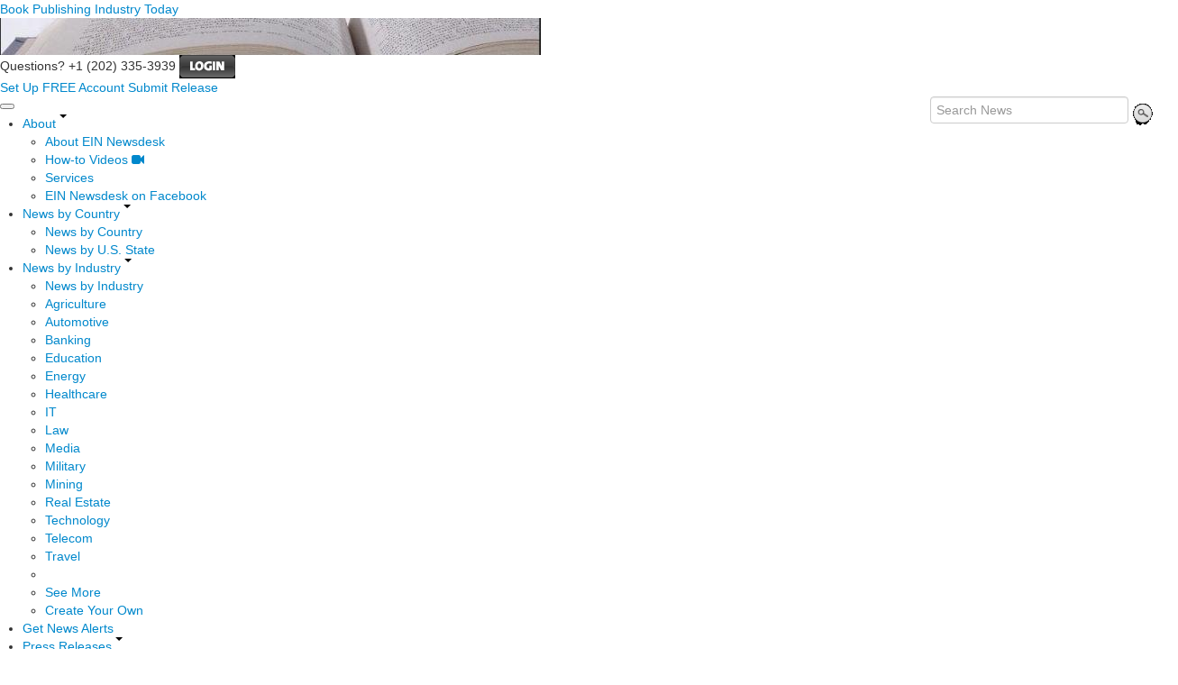

--- FILE ---
content_type: text/html
request_url: https://books.einnews.com/category/book-publishers/mississippi
body_size: 7882
content:
<!DOCTYPE html>
<html lang="en-US" xml:lang="en-US" xmlns="http://www.w3.org/1999/xhtml">
  <head>
    <title>Mississippi Book Publishers News Topics - Book Publishing Industry Today - EIN Presswire</title>
    <meta http-equiv="Content-Type" content="text/html; charset=utf-8" />
    <meta name="description" content="Mississippi Book Publishers News Topics; Specialized News Sections on Mississippi Book Publishers" />
    <meta name="keywords" content="Mississippi, Book Publishers, Book" />
    <meta name="viewport" content="width=device-width, initial-scale=1.0" />
    <meta name="pubdate" content="2026-01-21" />
    <meta name="generator" content="Ramaze" />
    <meta name="author" content="EIN News" />
    <link rel="image_src" href="/images/ein_logo_transparent.png" />
    <link href="/favicon.ico" rel="shortcut icon" type="image/ico" />
    <link href="/css/bootstrap-2.3.1.ein2.min.css?v55493830b-43" media="screen, print" rel="stylesheet" type="text/css" />
    <link href="https://fonts.googleapis.com/css?family=Open+Sans+Condensed:700" rel="stylesheet" type="text/css" />
    <link href="//fonts.googleapis.com/css?family=Roboto:300" rel="stylesheet" type="text/css" />
    <link href="//fonts.googleapis.com/css?family=Lato:300,400,700,400italic" rel="stylesheet" type="text/css" />
    <link href="/css/font-awesome.min.css" media="screen" rel="stylesheet" type="text/css" />
    <link href="/css/jquery-ui-1.10.0.datepicker.min.css" media="screen" rel="stylesheet" type="text/css" />
    <link href="/css/screen_2017p1.css?v55493830b-43" media="screen" rel="stylesheet" type="text/css" />
    <link href="/css/screen_2017p1.css?v55493830b-43" media="print" rel="stylesheet" type="text/css" />
    <!--[if IE]>
      <link href="/css/ie.css?v55493830b-43" media="screen" rel="stylesheet" type="text/css" />
    <![endif]-->
    <!--[if lte IE 7]>
      <link href="/css/ie7.css?v55493830b-43" media="screen" rel="stylesheet" type="text/css" />
    <![endif]-->
    <link href="/css/special_offer.css?v55493830b-43" media="screen" rel="stylesheet" type="text/css" />
    
    
    <script>
      window.dataLayer = window.dataLayer || [];
      window.dataLayer.push({
       'ein_plan_name': '',
       'ein_user_id': 0,
       'ein_user_category': '',
       'ein_promo': '',
       'ein_filtered_path': '',
      });
      window.dataLayer.push({
        'cookie_settings': 'alpha',
      });
      window.dataLayer.push({
       'event': 'lynt_does_something_fishy',
       });
    </script>
    <!-- Google Tag Manager -->
    <script>(function(w,d,s,l,i){w[l]=w[l]||[];w[l].push({'gtm.start':
    new Date().getTime(),event:'gtm.js'});var f=d.getElementsByTagName(s)[0],
    j=d.createElement(s),dl=l!='dataLayer'?'&l='+l:'';j.async=true;j.src=
    'https://www.googletagmanager.com/gtm.js?id='+i+dl;f.parentNode.insertBefore(j,f);
    })(window,document,'script','dataLayer','GTM-KMC2PLL');</script>
    <noscript><iframe src="https://www.googletagmanager.com/ns.html?id=GTM-KMC2PLL" height="0" width="0" style="display:none;visibility:hidden"></iframe></noscript>
    <!-- End Google Tag Manager -->
    <script async="async" src="https://securepubads.g.doubleclick.net/tag/js/gpt.js"></script>
  </head>
  <body>
    <header>
      <div class="header-main">
        <div class="header-left">
          <div class="header-title">
            <div class="masthead-logo">
              <a href="/">Book Publishing Industry Today</a>
            </div>
          </div>
          <a class="header-image" href="/">  <img alt="logo" height="41" src="/masthead_banner/books2_2017" width="600" /></a>
        </div>
        <div class="header-right">
          <div>
            <span class="bt">Questions? +1 (202) 335-3939</span>
            <a href="https://books.einnews.com/login?url=https%3A%2F%2Fbooks.einnews.com%2Fcategory%2Fbook-publishers%2Fmississippi">
              <img alt="Login" src="/images/bt_login.png" />
            </a>
          </div>
          <div class="btn-area">
            <a class="green_button" href="/account/signup_new?url=https%3A%2F%2Fbooks.einnews.com%2Fcategory%2Fbook-publishers%2Fmississippi">
              Set Up FREE Account
            </a>
            <a class="green_button" href="https://www.einpresswire.com/why-us?promo=4700" target="_blank">Submit Release</a>
          </div>
        </div>
      </div>
      <div class="navbar-e-holder">
        <div class="navbar-e">
          <div class="expandonly pull-right">
            <form action="/search" enctype="multipart/form-data" method="post">
              <fieldset class="unstyled">
                <input class="text" name="query" placeholder="Search News" type="text" value="" />
                <input alt="Search" class="nbtn" src="/images/bt_search.png" type="image" />
              </fieldset>
            </form>
          </div>
          <button class="navbar-button navbar-mobile" type="button">
            <div class="icon-bar"></div>
            <div class="icon-bar"></div>
            <div class="icon-bar"></div>
          </button>
          <ul class="left-menu menu">
            <li class="about">
              <a class="dropdown-toggle dropdown-on-mouseover" data-target=".navbar-e .about, .navbar-e-sub .about" data-toggle="dropdown" href="/about">
                About
                <b class="caret"></b>
              </a>
            </li>
            <li class="countries">
              <a class="dropdown-toggle dropdown-on-mouseover" data-target=".navbar-e .countries, .navbar-e-sub .countries" data-toggle="dropdown" href="/all_countries" id="menu-regions">
                News by Country
                <b class="caret"></b>
              </a>
            </li>
            <li class="industry">
              <a class="dropdown-toggle dropdown-on-mouseover" data-target=".navbar-e .industry, .navbar-e-sub .industry" data-toggle="dropdown" href="https://www.einnews.com/#by_topics">
                News by Industry
                <b class="caret"></b>
              </a>
            </li>
            <li>
              <a href="/my-newsletters/maker">Get News Alerts</a>
            </li>
            <li class="press-releases">
              <a class="dropdown-toggle dropdown-on-mouseover" data-target=".navbar-e .press-releases, .navbar-e-sub .press-releases" data-toggle="dropdown" href="https://www.einpresswire.com/?promo=4700" id="menu-browse">
                Press Releases
                <b class="caret"></b>
              </a>
            </li>
            <li class="expandonly">
              <a href="https://books.einnews.com/contact">Contact</a>
            </li>
          </ul>
          <div class="expandhide auto-resize">
            <form action="/search" enctype="multipart/form-data" method="post">
              <fieldset class="unstyled">
                <input class="text" name="query" placeholder="Search News" type="text" value="" />
                <input alt="Search" class="nbtn" src="/images/bt_search.png" type="image" />
              </fieldset>
            </form>
          </div>
          <div class="pull-right navbar-mobile expandhide">
            <ul class="menu">
              <li>
                <a href="https://books.einnews.com/contact">Contact</a>
              </li>
            </ul>
          </div>
          <div class="pull-right navbar-notmobile expandhide">
            <ul class="menu">
              <li>
                <a href="https://books.einnews.com/contact">Contact</a>
              </li>
            </ul>
          </div>
        </div>
        <div class="navbar-e-sub">
          <ul class="left-menu menu">
            <li class="about">
              <span class="space">
                About
                <b class="caret"></b>
              </span>
              <ul class="text-left dropdown-menu" role="menu">
                <li>
                  <a href="https://www.einnews.com/company">About EIN Newsdesk</a>
                </li>
                <li>
                  <a href="https://www.einnews.com/help-howto-video/">How-to Videos
                  <i class="fa fa-video-camera"></i></a>
                </li>
                <li>
                  <a href="/services">Services</a>
                </li>
                <li>
                  <a href="https://www.facebook.com/einnews/" target="_blank">EIN Newsdesk on Facebook</a>
                </li>
              </ul>
            </li>
            <li class="countries">
              <span class="space">
                News by Country
                <b class="caret"></b>
              </span>
              <ul class="text-left dropdown-menu" role="menu">
                <li>
                  <a href="/all_countries">News by Country</a>
                </li>
                <li>
                  <a href="/us_states">News by U.S. State</a>
                </li>
              </ul>
            </li>
            <li class="industry">
              <span class="space">
                News by Industry
                <b class="caret"></b>
              </span>
              <ul class="text-left dropdown-menu" role="menu">
                <li>
                  <a href="https://www.einnews.com/#by_topics">News by Industry</a>
                </li>
                <li>
                  <a href="https://agriculture.einnews.com/">Agriculture</a>
                </li>
                <li>
                  <a href="https://automotive.einnews.com/">Automotive</a>
                </li>
                <li>
                  <a href="https://banking.einnews.com/">Banking</a>
                </li>
                <li>
                  <a href="https://education.einnews.com/">Education</a>
                </li>
                <li>
                  <a href="https://energy.einnews.com/">Energy</a>
                </li>
                <li>
                  <a href="https://health.einnews.com/">Healthcare</a>
                </li>
                <li>
                  <a href="https://it.einnews.com/">IT</a>
                </li>
                <li>
                  <a href="https://law.einnews.com/">Law</a>
                </li>
                <li>
                  <a href="https://media.einnews.com/">Media</a>
                </li>
                <li>
                  <a href="https://military.einnews.com/">Military</a>
                </li>
                <li>
                  <a href="https://mining.einnews.com/">Mining</a>
                </li>
                <li>
                  <a href="https://realestate.einnews.com/">Real Estate</a>
                </li>
                <li>
                  <a href="https://tech.einnews.com/">Technology</a>
                </li>
                <li>
                  <a href="https://telecomindustry.einnews.com/">Telecom</a>
                </li>
                <li>
                  <a href="https://travel.einnews.com/">Travel</a>
                </li>
                <li class="divider"></li>
                <li>
                  <a href="https://www.einnews.com/">See More</a>
                </li>
                <li>
                  <a href="/my-newsletters/maker">Create Your Own</a>
                </li>
              </ul>
            </li>
            <li>
              <span class="space">Get News Alerts</span>
            </li>
            <li class="press-releases">
              <span class="space">
                Press Releases
                <b class="caret"></b>
              </span>
              <ul class="text-left dropdown-menu" role="menu">
                <li role="menuitem">
                  <a href="https://www.einpresswire.com/land?promo=4700" target="_blank">Submit Press Release</a>
                </li>
                <li role="menuitem">
                  <a href="https://www.einpresswire.com/featured-press-releases?promo=4700" target="_blank">Browse Featured Press Releases</a>
                </li>
                <li role="menuitem">
                  <a href="https://www.einpresswire.com/all-press-releases?promo=4700" target="_blank">Browse All Press Releases</a>
                </li>
                <li role="menuitem">
                  <a href="/market-research-reports">Market Research Reports</a>
                </li>
              </ul>
            </li>
          </ul>
        </div>
      </div>
      <div class="eh-ribbon">
        <div class="pull-right">
          Trusted News Since 1995
        </div>
        <span class="prof not-if-mobile-w820">A service for publishing professionals</span>
        <span class="not-if-mobile-w820">&middot;</span>
        <span class="date">Wednesday, January 21, 2026</span>
        <span class="not-if-mobile-w430">
          &middot;
          <a class="article_live_counter" href="/live_feed">885,263,380</a>
          Articles
        </span>
        <span class="not-if-mobile-w550">
          &middot;
          3+ Million Readers
        </span>
      </div>
    </header>
    <div class="main">
      <div class="black_sidebar_on inside">
        <div id="div-gpt-ad-2082147-5" style="margin: 10px 0px;">
        </div>
        <div id="div-gpt-ad-2082147-6"></div>
        <script type="text/javascript" charset="utf-8">
        function createSizeMapping(sizes) {
          let sizeMappingBuilder = window.googletag.sizeMapping();
          sizes.forEach(size => {
            // Adjust the viewport size if you have specific requirements
            sizeMappingBuilder.addSize([0, 0], size);
          });
          return sizeMappingBuilder.build();
        }
        
        window.googletag = window.googletag || { cmd: [] };
        
        googletag.cmd.push(function() {
          let type;
          let t_div;
          if( $(window).width() >= 970 ) {
            let headerMapping = createSizeMapping([[970, 90], [970, 250]]);
            t_div = 'div-gpt-ad-2082147-5';
            window.googletag.defineSlot('/22952752601/header', [[970, 90], [970, 250]], t_div).addService(googletag.pubads()).defineSizeMapping(headerMapping);
            type = 'desktop';
          } else {
            let headerMapping2 = createSizeMapping([[320, 50]]);
            t_div = 'div-gpt-ad-2082147-6';
            window.googletag.defineSlot('/22952752601/header', [[320, 50]], t_div).addService(googletag.pubads()).defineSizeMapping(headerMapping2);
            type = 'mobile';
          }
        
          window.googletag.pubads().setTargeting('site', 'einnews.com');
          window.googletag.pubads().setTargeting('page_url', 'einnews.com');
          window.googletag.pubads().setTargeting('environment', 'prod'); // or staging for development
          window.googletag.pubads().enableSingleRequest();
          window.googletag.enableServices();
        
          window.googletag.display(t_div);
        
          if(console) {
            console.log('Finished asking for google ad (type: ' + type + ')');
          }
        });
        </script>
        <div class="row-fluid">
          <div class="main-content span-m">
            <div class="flash_default">
              
              
            </div>
            <div class="dnc mrae mrae-top">
              <a href="https://www.einpresswire.com/pricing?promo=1501" target="_blank">
                Got News to Share? Send 2 FREE Releases
                <span class="darr">&darr;</span>
              </a>
            </div>
            <div class="masthead-block"><h1 class="subheading-osc g_roboto next">Mississippi Book Publishers News Topics</h1></div>
            
            <div class="crumbs fleft">
              <span class="crumbs_fake">
                <a href="https://books.einnews.com/search">News Search</a>
                |
                <a href="https://www.einnews.com/">All News Topics</a>
                &gt;
                <a href="https://books.einnews.com/sections">Book Publishing<span class="hide-on-phone"> News Topics</span></a><span class="hide-on-phone">:</span>
                <span class="hide-on-phone">
                  <a href="https://books.einnews.com/all_countries" tabindex="-1">By Country</a>
                  |
                  <a href="https://books.einnews.com/us_states" tabindex="-1">By State</a>
                </span>
              </span>
              
              <span class="hide-on-phone">
              &gt;
              
              <span>Book Publishers</span>
              
              </span>
            </div>
            
            <div>
              <div class="other-main">
                <div class="row-fluid">
                  <div class="span6">
                    <ul class="feeds">
                      <li>
                        <a href="/regional_news/alfred-a-knopf/mississippi">Mississippi Alfred A. Knopf News</a>
                        <span class="search-link">
                          (<a href="/search/Mississippi+Alfred+A.+Knopf">search</a>)
                        </span>
                      </li>
                      <li>
                        <a href="/regional_news/arcadia-publishing/mississippi">Mississippi Arcadia Publishing News</a>
                        <span class="search-link">
                          (<a href="/search/Mississippi+Arcadia+Publishing">search</a>)
                        </span>
                      </li>
                      <li>
                        <a href="/regional_news/aap/mississippi">Mississippi Association of American Publishers News</a>
                        <span class="search-link">
                          (<a href="/search/Mississippi+Association+of+American+Publishers">search</a>)
                        </span>
                      </li>
                      <li>
                        <a href="/regional_news/authors-guild/mississippi">Mississippi Authors Guild News</a>
                        <span class="search-link">
                          (<a href="/search/Mississippi+Authors+Guild">search</a>)
                        </span>
                      </li>
                      <li>
                        <a href="/regional_news/aventine-press/mississippi">Mississippi Aventine Press News</a>
                        <span class="search-link">
                          (<a href="/search/Mississippi+Aventine+Press">search</a>)
                        </span>
                      </li>
                      <li>
                        <a href="/regional_news/ballantine-books/mississippi">Mississippi Ballantine Books News</a>
                        <span class="search-link">
                          (<a href="/search/Mississippi+Ballantine+Books">search</a>)
                        </span>
                      </li>
                      <li>
                        <a href="/regional_news/beacon-press/mississippi">Mississippi Beacon Press News</a>
                        <span class="search-link">
                          (<a href="/search/Mississippi+Beacon+Press">search</a>)
                        </span>
                      </li>
                      <li>
                        <a href="/regional_news/bloomsbury-publishing/mississippi">Mississippi Bloomsbury Publishing News</a>
                        <span class="search-link">
                          (<a href="/search/Mississippi+Bloomsbury+Publishing">search</a>)
                        </span>
                      </li>
                      <li>
                        <a href="/regional_news/book-publishing-budget/mississippi">Mississippi Book Publishing Budget News</a>
                        <span class="search-link">
                          (<a href="/search/Mississippi+Book+Publishing+Budget">search</a>)
                        </span>
                      </li>
                      <li>
                        <a href="/regional_news/cambridge-university-press/mississippi">Mississippi Cambridge University Press News</a>
                        <span class="search-link">
                          (<a href="/search/Mississippi+Cambridge+University+Press">search</a>)
                        </span>
                      </li>
                      <li>
                        <a href="/regional_news/columbia-university-press/mississippi">Mississippi Columbia University Press News</a>
                        <span class="search-link">
                          (<a href="/search/Mississippi+Columbia+University+Press">search</a>)
                        </span>
                      </li>
                      <li>
                        <a href="/regional_news/createspace/mississippi">Mississippi CreateSpace News</a>
                        <span class="search-link">
                          (<a href="/search/Mississippi+CreateSpace">search</a>)
                        </span>
                      </li>
                      <li>
                        <a href="/regional_news/crown-publishing-group/mississippi">Mississippi Crown Publishing Group News</a>
                        <span class="search-link">
                          (<a href="/search/Mississippi+Crown+Publishing+Group">search</a>)
                        </span>
                      </li>
                      <li>
                        <a href="/regional_news/gill-and-macmillan/mississippi">Mississippi Gill &amp; Macmillan News</a>
                        <span class="search-link">
                          (<a href="/search/Mississippi+Gill+%26+Macmillan">search</a>)
                        </span>
                      </li>
                      <li>
                        <a href="/regional_news/hachette-book-group/mississippi">Mississippi Hachette Book Group  News</a>
                        <span class="search-link">
                          (<a href="/search/Mississippi+Hachette+Book+Group">search</a>)
                        </span>
                      </li>
                      <li>
                        <a href="/regional_news/harlequin/mississippi">Mississippi Harlequin News</a>
                        <span class="search-link">
                          (<a href="/search/Mississippi+Harlequin">search</a>)
                        </span>
                      </li>
                      <li>
                        <a href="/regional_news/harpercollins-publishers/mississippi">Mississippi HarperCollins News</a>
                        <span class="search-link">
                          (<a href="/search/Mississippi+HarperCollins">search</a>)
                        </span>
                      </li>
                      <li>
                        <a href="/regional_news/harvard-university-press/mississippi">Mississippi Harvard University Press News</a>
                        <span class="search-link">
                          (<a href="/search/Mississippi+Harvard+University+Press">search</a>)
                        </span>
                      </li>
                      <li>
                        <a href="/regional_news/john-wiley-sons/mississippi">Mississippi John Wiley &amp; Sons News</a>
                        <span class="search-link">
                          (<a href="/search/Mississippi+John+Wiley+%26+Sons">search</a>)
                        </span>
                      </li>
                    </ul>
                  </div>
                  <div class="span6">
                    <ul class="feeds">
                      <li>
                        <a href="/regional_news/lerner-publishing-group/mississippi">Mississippi Lerner Publishing Group News</a>
                        <span class="search-link">
                          (<a href="/search/Mississippi+Lerner+Publishing+Group">search</a>)
                        </span>
                      </li>
                      <li>
                        <a href="/regional_news/literary-agents/mississippi">Mississippi Literary Agents News</a>
                        <span class="search-link">
                          (<a href="/search/Mississippi+Literary+Agents">search</a>)
                        </span>
                      </li>
                      <li>
                        <a href="/regional_news/little-brown-and-company/mississippi">Mississippi Little, Brown and Company News</a>
                        <span class="search-link">
                          (<a href="/search/Mississippi+Little%2C+Brown+and+Company">search</a>)
                        </span>
                      </li>
                      <li>
                        <a href="/regional_news/mit-press/mississippi">Mississippi MIT Press News</a>
                        <span class="search-link">
                          (<a href="/search/Mississippi+MIT+Press">search</a>)
                        </span>
                      </li>
                      <li>
                        <a href="/regional_news/mcgraw-hill-publisher/mississippi">Mississippi McGraw-Hill News</a>
                        <span class="search-link">
                          (<a href="/search/Mississippi+McGraw-Hill">search</a>)
                        </span>
                      </li>
                      <li>
                        <a href="/regional_news/oxford-university-press/mississippi">Mississippi Oxford University Press News</a>
                        <span class="search-link">
                          (<a href="/search/Mississippi+Oxford+University+Press">search</a>)
                        </span>
                      </li>
                      <li>
                        <a href="/regional_news/penguin-group/mississippi">Mississippi Penguin News</a>
                        <span class="search-link">
                          (<a href="/search/Mississippi+Penguin">search</a>)
                        </span>
                      </li>
                      <li>
                        <a href="/regional_news/pluto-press/mississippi">Mississippi Pluto Press News</a>
                        <span class="search-link">
                          (<a href="/search/Mississippi+Pluto+Press">search</a>)
                        </span>
                      </li>
                      <li>
                        <a href="/regional_news/random-house-inc/mississippi">Mississippi Random House News</a>
                        <span class="search-link">
                          (<a href="/search/Mississippi+Random+House">search</a>)
                        </span>
                      </li>
                      <li>
                        <a href="/regional_news/riverhead-books/mississippi">Mississippi Riverhead Books News</a>
                        <span class="search-link">
                          (<a href="/search/Mississippi+Riverhead+Books">search</a>)
                        </span>
                      </li>
                      <li>
                        <a href="/regional_news/simon-schuster/mississippi">Mississippi Simon &amp; Schuster News</a>
                        <span class="search-link">
                          (<a href="/search/Mississippi+Simon+%26+Schuster">search</a>)
                        </span>
                      </li>
                      <li>
                        <a href="/regional_news/st-martins-press/mississippi">Mississippi St. Martin's Press News</a>
                        <span class="search-link">
                          (<a href="/search/Mississippi+St.+Martin%27s+Press">search</a>)
                        </span>
                      </li>
                      <li>
                        <a href="/regional_news/the-china-daheng/mississippi">Mississippi The China Daheng News</a>
                        <span class="search-link">
                          (<a href="/search/Mississippi+The+China+Daheng">search</a>)
                        </span>
                      </li>
                      <li>
                        <a href="/regional_news/thomas-nelson-inc/mississippi">Mississippi Thomas Nelson News</a>
                        <span class="search-link">
                          (<a href="/search/Mississippi+Thomas+Nelson">search</a>)
                        </span>
                      </li>
                      <li>
                        <a href="/regional_news/tyndale-house/mississippi">Mississippi Tyndale House News</a>
                        <span class="search-link">
                          (<a href="/search/Mississippi+Tyndale+House">search</a>)
                        </span>
                      </li>
                      <li>
                        <a href="/regional_news/university-of-california-press/mississippi">Mississippi University of California Press‎ News</a>
                        <span class="search-link">
                          (<a href="/search/Mississippi+University+of+California+Press%E2%80%8E">search</a>)
                        </span>
                      </li>
                      <li>
                        <a href="/regional_news/w-w-norton-and-company/mississippi">Mississippi W. W. Norton &amp; Company News</a>
                        <span class="search-link">
                          (<a href="/search/Mississippi+W.+W.+Norton+%26+Company">search</a>)
                        </span>
                      </li>
                      <li>
                        <a href="/regional_news/xlibris/mississippi">Mississippi Xlibris News</a>
                        <span class="search-link">
                          (<a href="/search/Mississippi+Xlibris">search</a>)
                        </span>
                      </li>
                      <li>
                        <a href="/regional_news/yale-university-press/mississippi">Mississippi Yale University Press News</a>
                        <span class="search-link">
                          (<a href="/search/Mississippi+Yale+University+Press">search</a>)
                        </span>
                      </li>
                    </ul>
                  </div>
                </div>
                <ul>
                  <li class="suggest-topic">
                    <a class="btn btn-small" href="/suggest_topic?see_all_url=%2Fcategory%2Fbook-publishers%2Fmississippi">Suggest a topic</a>
                  </li>
                </ul>
              </div>
            </div>
          </div>
          <div class="sidebar span-s" role="complementary">
            <div class="inside">
              <div class="sidebar-white-block">
                <div class="cdpos-dynamic full-click special_offer_year_end">
                  <a href="https://www.einpresswire.com/pricing?promo=4700">
                    <img badge_placement="plan_proplus" class="cdpos-dynamic full" countdown_color_scheme="light" countdown_scale="0.8" countdown_x="50" countdown_y="58" height="298" key="image_300" skip_text="skip_text" src="/assets-d/432942e6-9d9f-4bde-a603-c2d9499576ff.png" width="298" />
                  </a>
                  <p class="little_bigger timeto-responsive">
                    <input class="replace_by_timeto" data-font-size="28" data-theme="white" type="hidden" value="377068" />
                    <b>05 days 08:44:28</b>
                  </p>
                </div>
                
                <div class="am-sidebar">
                  <div class="bm-img">
                    <a href="/account/signup_new?url=https%3A%2F%2Fbooks.einnews.com%2Fcategory%2Fbook-publishers%2Fmississippi">
                      <img alt="Become a Member - Join Today!" src="/images/2017/become-member-300.png" />
                    </a>
                  </div>
                  <div class="as-item-w">
                    <div class="as-title" style="font-size: 21px;">
                      Free EIN Membership Includes:
                    </div>
                    <div class="as-block">
                      <ul>
                        <li>Track news from thousands of sources</li>
                        <li>Submit news sources for inclusion in our news tracking algorithm</li>
                        <li>Build your own customized email newsletters</li>
                        <li>Use of our RSS Feeds</li>
                        <li>Includes a complimentary EIN Presswire account plus 1-free release</li>
                        <li>Uncluttered & advertising free news pages</li>
                      </ul>
                    </div>
                  </div>
                </div>
              </div>
            </div>
          </div>
        </div>
      </div>
    </div>
    <footer>
      <div class="sitemap">
        <h2 class="subheading-osc g_roboto">News Monitoring and Press Release Distribution Tools</h2>
        <div class="row-fluid">
          <div class="span3">
            <section>
              <h3>News Topics</h3>
              <ul role="menu">
                <li>
                  <a href="https://www.einnews.com/">All News Topics</a>
                </li>
                <li role="menuitem">
                  <a href="/sections" tabindex="-1">Book Publishing News Topics</a>
                </li>
                <li role="menuitem">
                  <a href="/all_countries" tabindex="-1">Book Publishing News by Country</a>
                </li>
              </ul>
            </section>
            <section>
              <h3>Newsletters</h3>
              <ul role="menu">
                <li role="menuitem">
                  <a href="/my-newsletters/maker">Create Newsletter</a>
                </li>
                <li role="menuitem">
                  <a href="/my-newsletters/create_preset">Search Newsletters</a>
                </li>
                <li role="menuitem">
                  <a href="/all_newsletters">Browse Newsletters</a>
                </li>
              </ul>
            </section>
          </div>
          <div class="span3">
            <section>
              <h3>Press Releases</h3>
              <ul role="menu">
                <li role="menuitem">
                  <a href="https://www.einpresswire.com/land?promo=4700" target="_blank">Submit Press Release</a>
                </li>
                <li role="menuitem">
                  <a href="https://www.einpresswire.com/featured-press-releases?promo=4700" target="_blank">Browse Featured Press Releases</a>
                </li>
                <li role="menuitem">
                  <a href="https://www.einpresswire.com/all-press-releases?promo=4700" target="_blank">Browse All Press Releases</a>
                </li>
                <li role="menuitem">
                  <a href="/market-research-reports">Market Research Reports</a>
                </li>
              </ul>
            </section>
            <section>
              <h3>Events & Conferences</h3>
              <ul role="menu">
                <li role="menuitem">
                  <a href="https://www.einnews.com/events/search" title="Search Events and Conferences">Search Events</a>
                </li>
                <li class="highlight" role="menuitem">
                  <a href="https://www.einnews.com/events/" title="All Events and Conferences">Browse Events</a>
                </li>
              </ul>
            </section>
          </div>
          <div class="span3">
            <section>
              <h3>RSS Feeds</h3>
              <ul role="menu">
                <li role="menuitem">
                  <a href="/my-newsletters/maker">Create RSS Feed</a>
                </li>
                <li role="menuitem">
                  <a href="/my-rss/create_preset">Search RSS Feeds</a>
                </li>
                <li role="menuitem">
                  <a href="/all_rss">Browse RSS Feeds</a>
                </li>
              </ul>
            </section>
            <section>
              <h3>Other Services</h3>
              <ul role="menu">
                <li role="menuitem">
                  <a href="https://www.einpresswire.com/world-media-directory/?promo=4700" target="_blank">World Media Directory</a>
                </li>
                <li role="menuitem">
                  <a href="https://www.newsplugin.com/">NewsPlugin for Wordpress</a>
                </li>
                <li role="menuitem">
                  <a href="https://uspolitics.einnews.com/blog/archive_uspolitics_einnews_columnists">Blog Op/Ed</a>
                </li>
              </ul>
            </section>
          </div>
          <div class="span3">
            <section>
              <h3>Questions?</h3>
              <ul role="menu">
                <li role="menuitem">
                  <a href="/about">About EIN Newsdesk</a>
                </li>
                <li role="menuitem">
                  <a href="https://www.einnews.com/help-howto-video/">How-to Videos</a>
                </li>
                <li role="menuitem">
                  <a href="/terms">Terms &amp; Conditions</a>
                </li>
                <li role="menuitem">
                  <a href="/legal/editorial-guidelines">Editorial Guidelines</a>
                </li>
                <li role="menuitem">
                  <a href="/privacy_policy">Privacy Policy</a>
                </li>
                <li role="menuitem">
                  <a href="/contact_us">Contact</a>
                </li>
              </ul>
            </section>
            <br />
            <section>
              <ul role="menu">
                <li role="menuitem">
                  <a href="https://books.einnews.com/login?url=https%3A%2F%2Fbooks.einnews.com%2Fcategory%2Fbook-publishers%2Fmississippi">Login</a>
                </li>
                <li role="menuitem">
                  <a href="https://books.einnews.com/account/signup">Sign Up</a>
                </li>
              </ul>
            </section>
          </div>
        </div>
      </div>
    </footer>
    <div class="footer">
      <p>
        <b>Book Publishing Industry Today</b>
        by
        <a href="https://www.einnews.com/">EIN Newsdesk</a>
        &
        <a href="https://www.einpresswire.com/">EIN Presswire</a>
        (a <a href="https://www.einpresswire.com/">press release distribution</a> service)
      </p>
      <p>
        Follow EIN Presswire on
        <a href="https://www.facebook.com/einpresswire" target="_blank">Facebook</a>,
        <a href="https://www.linkedin.com/company/einpresswire/" target="_blank">LinkedIn</a>
        and
        <a href="https://einpresswire.substack.com/" target="_blank">Substack</a>
      </p>
      <p>
        <a href="http://www.newsmatics.com/">Newsmatics Inc.</a>, 1025 Connecticut Avenue NW, Suite 1000, Washington, DC 20036
        &middot; <a href="/contact_us">Contact</a>
        &middot; <a href="https://www.einnews.com/about">About</a>
      </p>
      <p>
        &copy; 1995-2026 Newsmatics Inc. &middot;
        All Rights Reserved
        &middot;
        <a href="/legal/terms">General Terms &amp; Conditions</a>
        &middot;
        <a href="/legal/privacy">Privacy Policy</a>
        &middot;
        <a data-cc="show-preferencesModal" href="#">Cookie Settings</a>
      </p>
    </div>
    <div class="footer-gdpr confirmed">
      <p>
        By continuing to use this site, you agree to our <a href="/legal/terms">Terms & Conditions</a>, last updated on September 30, 2025.
      </p>
      <button class="close"><svg aria-hidden="true" focusable="false" role="img" viewBox="0 0 352 512" xmlns="http://www.w3.org/2000/svg">&times;
      <path d="M242.72 256l100.07-100.07c12.28-12.28 12.28-32.19 0-44.48l-22.24-22.24c-12.28-12.28-32.19-12.28-44.48 0L176 189.28 75.93 89.21c-12.28-12.28-32.19-12.28-44.48 0L9.21 111.45c-12.28 12.28-12.28 32.19 0 44.48L109.28 256 9.21 356.07c-12.28 12.28-12.28 32.19 0 44.48l22.24 22.24c12.28 12.28 32.2 12.28 44.48 0L176 322.72l100.07 100.07c12.28 12.28 32.2 12.28 44.48 0l22.24-22.24c12.28-12.28 12.28-32.19 0-44.48L242.72 256z" fill="currentColor"></path></svg></button>
    </div>
    
    <ul class="hamburger-submenu hidden">
      <li class="first sbcm_item" data-sbcm="publications">
        <a class="sbcm_title icon-list" href="https://www.einnews.com/publications">
          News Topics
          <b class="caret"></b>
        </a>
        <ul class="collapse in masked with-menu" role="menu">
          <li class="keep_pre" role="menuitem">
            <a href="/search" tabindex="-1">Power Search</a>
          </li>
          <li class="keep_pre" role="menuitem">
            <a href="https://www.einnews.com/" tabindex="-1">All News Topics</a>
          </li>
          <li class="keep_pre noexpand" role="menuitem">
            <a href="/" tabindex="-1">Book Publishing News</a>
          </li>
          <li class="keep_pre noexpand" role="menuitem">
            <a href="/sections" tabindex="-1">Book Publishing News Topics</a>
          </li>
          <li class="keep_pre noexpand" role="menuitem">
            <a href="/all_countries" tabindex="-1">Book Publishing News by Country</a>
          </li>
          <li class="keep_pre noexpand" role="menuitem">
            <a href="/us_states" tabindex="-1">Book Publishing News by U.S. State</a>
          </li>
          <li class="keep_post" role="menuitem">
            <a href="https://www.einpresswire.com/world-media-directory/4/mississippi?promo=4700" tabindex="-1" target="_blank">Mississippi Media Directory</a>
          </li>
          <li class="keep_post" role="menuitem">
            <a href="/live_feed" tabindex="-1">Live Feed Wire</a>
          </li>
          <li class="keep_post" role="menuitem">
            <a href="https://uspolitics.einnews.com/blog/archive_uspolitics_einnews_columnists" tabindex="-1">Blog Op/Ed</a>
          </li>
        </ul>
      </li>
      <li class="sbcm_item" data-sbcm="press_releases">
        <a class="sbcm_title icon-share-alt" href="https://www.einpresswire.com/land?promo=4700">
          Press Releases
          <b class="caret"></b>
        </a>
        <ul class="with-menu masked collapse" role="menu">
          <li role="menuitem">
            <div class="pull-right num pr_articles_num">0</div>
            <a href="https://www.einpresswire.com/land" target="_blank">
              My Press Releases
              <span class="num2 pr_articles_num">(0)</span>
            </a>
          </li>
          <li class="highlight" role="menuitem">
            <a href="https://www.einpresswire.com/land?promo=4700" target="_blank">Submit Release</a>
          </li>
          <li role="menuitem">
            <a href="/pr_archive">Browse Book Publishing Press Releases</a>
          </li>
          <li role="menuitem">
            <a href="https://www.einpresswire.com/featured-press-releases" target="_blank">Browse Featured Releases</a>
          </li>
          <li role="menuitem">
            <a href="https://www.einpresswire.com/all-press-releases" target="_blank">Browse All Releases</a>
          </li>
        </ul>
      </li>
      <li class="sbcm_item" data-sbcm="rss">
        <a class="icon-feed locked sbcm_title" href="https://books.einnews.com/account/signup_new?url=%2Fmy-rss%2F">
          RSS Feeds
          <b class="caret"></b>
        </a>
        <ul class="with-menu masked collapse" role="menu">
          <li role="menuitem">
            <div class="pull-right num rss_num">
              0
            </div>
            <a href="/my-rss/">
              My RSS Feeds
              <span class="num2 rss_num">(0)</span>
            </a>
          </li>
          <li role="menuitem">
            <a href="/my-rss/create_custom">Create RSS Feed</a>
          </li>
          <li role="menuitem">
            <a href="/my-rss/create_preset">Search RSS Feeds</a>
          </li>
          <li role="menuitem">
            <a href="/all_rss">Browse RSS Feeds</a>
          </li>
          <li role="menuitem">
            <a href="/my-rss/recent_pages">Recently Visited News Feeds</a>
          </li>
        </ul>
      </li>
      <li class="sbcm_item" data-sbcm="newsletters">
        <a class="icon-envelope locked sbcm_title" href="https://books.einnews.com/account/signup_new?url=%2Fmy-newsletters%2F">
          Newsletters
          <b class="caret"></b>
        </a>
        <ul class="with-menu masked collapse" role="menu">
          <li role="menuitem">
            <div class="pull-right num newsletters_num">
              0
            </div>
            <a href="/my-newsletters/">
              My Newsletters
              <span class="num2 newsletters_num">(0)</span>
            </a>
          </li>
          <li role="menuitem">
            <a href="/my-newsletters/create_custom">Create Newsletter</a>
          </li>
          <li role="menuitem">
            <a href="/my-newsletters/create_preset">Search Newsletters</a>
          </li>
          <li role="menuitem">
            <a href="/all_newsletters">Browse Newsletters</a>
          </li>
          <li role="menuitem">
            <a href="/my-newsletters/recent_pages">Recently Visited News Feeds</a>
          </li>
        </ul>
      </li>
      <li class="sbcm_item" data-sbcm="events">
        <a class="icon-calendar locked sbcm_title" href="https://books.einnews.com/account/signup_new?url=%2Faccount%2Fevents%2F">
          Events &amp; Conferences
          <b class="caret"></b>
        </a>
        <ul class="with-menu masked collapse" role="menu">
          <li role="menuitem">
            <div class="pull-right num events_num">0</div>
            <a href="/account/events/">
              My Events
              <span class="num2 events_num">(0)</span>
            </a>
          </li>
          <li class="highlight" role="menuitem">
            <a href="https://www.einnews.com/events/search" title="Search Events and Conferences">Search Events</a>
          </li>
          <li class="highlight" role="menuitem">
            <a href="https://www.einnews.com/events/" title="All Events and Conferences">Browse Events</a>
          </li>
        </ul>
      </li>
      <li class="sbcm_item" data-sbcm="topics">
        <a class="icon-star locked sbcm_title" href="https://books.einnews.com/account/signup_new?url=%2Fmy-topics%2F">
          My Topics
          <b class="caret"></b>
        </a>
        <ul class="with-menu masked collapse" role="menu">
          <li role="menuitem">
            <div class="pull-right num bookmarks_num">
              0
            </div>
            <a href="/my-topics/">
              My Topics
              <span class="num2 bookmarks_num">(0)</span>
            </a>
          </li>
          <li class="add_bookmark_link hidden" role="menuitem">
            <a class="over-register_uc" href="#">Add to My Topics</a>
          </li>
          <li role="menuitem">
            <a href="/my-newsletters/recent_pages">Recently Visited News Feeds</a>
          </li>
        </ul>
      </li>
      <li class="sbcm_item" data-sbcm="visited">
        <a class="icon-control-rewind locked sbcm_title" href="https://books.einnews.com/account/signup_new?url=https%3A%2F%2Fbooks.einnews.com%2Fcategory%2Fbook-publishers%2Fmississippi">
          Recently Visited
          <b class="caret"></b>
        </a>
        <ul class="with-menu masked collapse" role="menu">
          
        </ul>
      </li>
    </ul>
    <div id="submenus-moved">
    </div>
    
    <script src="//ajax.googleapis.com/ajax/libs/jquery/1.11.1/jquery.min.js" type="text/javascript"></script>
    <script src="/js/jquery.blockUI-2.55.cookie-1.4.1.flowtype.js" type="text/javascript"></script>
    <script src="/js/jquery.newsticker.js" type="text/javascript"></script>
    <script src="/js/bootstrap-2.3.1.ein.min.js" type="text/javascript"></script>
    <!--[if lt IE 9]>
    <script src="/js/excanvas.min.js" type="text/javascript"></script>
    <![endif]-->
    <script src="/js/base_functions_2013s.js?v55493830b-43" type="text/javascript"></script>
    <script src="/js/functions_2015a1.js?v55493830b-43" type="text/javascript"></script>
    <script src="/js/functions_2013.js?v55493830b-43" type="text/javascript"></script>
    <script src="/js/jquery.timeTo-1.0.13.min.js?v55493830b-43" type="text/javascript"></script>
    <!-- Start Alexa Certify Javascript -->
    <script type="text/javascript">
    _atrk_opts = { atrk_acct:"25CMp1IW1d10Io", domain:"einnews.com",dynamic: true};
    (function() { var as = document.createElement('script'); as.type = 'text/javascript'; as.async = true; as.src = "https://d31qbv1cthcecs.cloudfront.net/atrk.js"; var s = document.getElementsByTagName('script')[0];s.parentNode.insertBefore(as, s); })();
    </script>
    <noscript><img src="https://d5nxst8fruw4z.cloudfront.net/atrk.gif?account=25CMp1IW1d10Io" style="display:none" height="1" width="1" alt="" /></noscript>
    <!-- End Alexa Certify Javascript -->
    <!--[if IE 7]>
    <script type="text/javascript" src="/js/json2.js"></script>
    <![endif]-->
  </body>
</html>


--- FILE ---
content_type: text/html
request_url: https://books.einnews.com/css/screen_2017p1.css?v55493830b-43
body_size: 360
content:
<!doctype html>
<html lang="en">
<head>
    <meta charset="UTF-8">
    <title>Please verify you are human.</title>
    <style type="text/css">
        * {font-family: Tahoma, Verdana, Arial, sans-serif;
      text-align: center;}
      p {font-size: 18px;}
      body {max-width: 800px;margin: 70px auto;}
      @media (min-height: 600px) {
      body {max-width: 800px;margin: 120px auto;}
      }
      h1 {margin-top: 70px;}
      img {max-width: 100%;}
    </style>
</head>
<body>
  <img alt="" src="/images/2021/newswire_logo_final.svg">
  <h1>Please verify you are human.</h1>
  <p><a href="/css/screen_2017p1.css?v55493830b-43">Click here to continue ...</a></p>

</body>
</html>

--- FILE ---
content_type: text/html; charset=utf-8
request_url: https://www.google.com/recaptcha/api2/aframe
body_size: 171
content:
<!DOCTYPE HTML><html><head><meta http-equiv="content-type" content="text/html; charset=UTF-8"></head><body><script nonce="MWc1msZMh0Wyvbc-t5Kytw">/** Anti-fraud and anti-abuse applications only. See google.com/recaptcha */ try{var clients={'sodar':'https://pagead2.googlesyndication.com/pagead/sodar?'};window.addEventListener("message",function(a){try{if(a.source===window.parent){var b=JSON.parse(a.data);var c=clients[b['id']];if(c){var d=document.createElement('img');d.src=c+b['params']+'&rc='+(localStorage.getItem("rc::a")?sessionStorage.getItem("rc::b"):"");window.document.body.appendChild(d);sessionStorage.setItem("rc::e",parseInt(sessionStorage.getItem("rc::e")||0)+1);localStorage.setItem("rc::h",'1769022942599');}}}catch(b){}});window.parent.postMessage("_grecaptcha_ready", "*");}catch(b){}</script></body></html>

--- FILE ---
content_type: application/javascript; charset=utf-8
request_url: https://fundingchoicesmessages.google.com/f/AGSKWxWGKbxNCxbm5mJuOhYZFVB0FUyBcY2OT2ryYN2tOo9y2qZ9djIsaynjEf2n20iyNjYbb1r1q4dMm00YLZncajzGC3S5XO0AS1_Kg83ZoBupjUt6_ImFcPJlfnL4oBroEXGm8o0pSfHz5YM34c8YEDK5d6Xd20m6YW02f1QfwHDHECA3lfH7NucyEjuT/_/hoverad./smartad-.iads.js_ads_v8./ad/activateFlashObject.
body_size: -1288
content:
window['1fcc26ae-e039-4dcb-9f71-e650c0270b0a'] = true;

--- FILE ---
content_type: text/javascript
request_url: https://app.prijmout-cookies.cz/api/get_ip_script
body_size: -151
content:
var lynt_country = 'US'; var lynt_ip = '18.222.231.85';